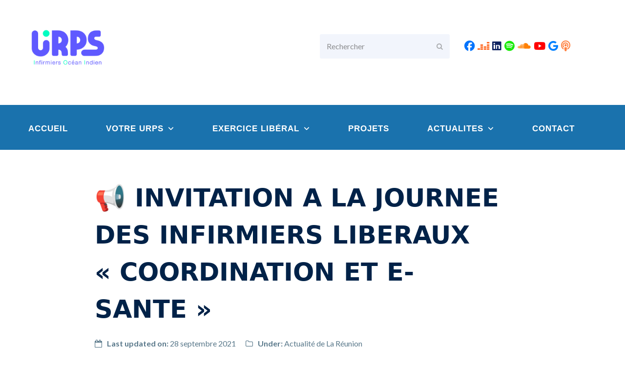

--- FILE ---
content_type: text/html; charset=UTF-8
request_url: https://urpsinfirmiers-oi.fr/2021/09/28/%F0%9F%93%A2-invitation-a-la-journee-des-infirmiers-liberaux-coordination-et-e-sante/
body_size: 16074
content:
<!DOCTYPE html>
<html lang="fr-FR" itemscope itemtype="https://schema.org/WebPage" class="wpex-color-scheme-default">
<head>
<meta charset="UTF-8">
<link rel="profile" href="http://gmpg.org/xfn/11">
<title>📢 INVITATION A LA JOURNEE DES INFIRMIERS LIBERAUX « COORDINATION ET E-SANTE » &#8211; Urps Infirmiers Ocean Indien</title>
<meta name='robots' content='max-image-preview:large' />
<meta name="generator" content="Total WordPress Theme v5.7.1">
<meta name="viewport" content="width=device-width, initial-scale=1">
<link rel='dns-prefetch' href='//fonts.googleapis.com' />
<link rel='dns-prefetch' href='//use.fontawesome.com' />
<link rel="alternate" type="application/rss+xml" title="Urps Infirmiers Ocean Indien &raquo; Flux" href="https://urpsinfirmiers-oi.fr/feed/" />
<link rel="alternate" type="application/rss+xml" title="Urps Infirmiers Ocean Indien &raquo; Flux des commentaires" href="https://urpsinfirmiers-oi.fr/comments/feed/" />
<link rel="alternate" type="application/rss+xml" title="Urps Infirmiers Ocean Indien &raquo; 📢 INVITATION A LA JOURNEE DES INFIRMIERS LIBERAUX « COORDINATION ET E-SANTE » Flux des commentaires" href="https://urpsinfirmiers-oi.fr/2021/09/28/%f0%9f%93%a2-invitation-a-la-journee-des-infirmiers-liberaux-coordination-et-e-sante/feed/" />
<link rel="preload" href="https://urpsinfirmiers-oi.fr/wp-content/themes/Total/assets/lib/ticons/fonts/ticons.woff2" type="font/woff2" as="font" crossorigin><link rel='stylesheet' id='eo-leaflet.js-css' href='https://urpsinfirmiers-oi.fr/wp-content/plugins/event-organiser/lib/leaflet/leaflet.min.css?ver=1.4.0' media='all' />
<style id='eo-leaflet.js-inline-css'>
.leaflet-popup-close-button{box-shadow:none!important;}
</style>
<link rel='stylesheet' id='vc_extensions_cqbundle_adminicon-css' href='https://urpsinfirmiers-oi.fr/wp-content/plugins/vc-extensions-bundle/css/admin_icon.css?ver=6.4.7' media='all' />
<link rel='stylesheet' id='js_composer_front-css' href='https://urpsinfirmiers-oi.fr/wp-content/plugins/js_composer/assets/css/js_composer.min.css?ver=7.1' media='all' />
<style id='outermost-icon-block-style-inline-css'>
.wp-block-outermost-icon-block{display:flex;line-height:0}.wp-block-outermost-icon-block.has-border-color{border:none}.wp-block-outermost-icon-block .has-icon-color svg,.wp-block-outermost-icon-block.has-icon-color svg{color:currentColor}.wp-block-outermost-icon-block .has-icon-color:not(.has-no-icon-fill-color) svg,.wp-block-outermost-icon-block.has-icon-color:not(.has-no-icon-fill-color) svg{fill:currentColor}.wp-block-outermost-icon-block .icon-container{box-sizing:border-box}.wp-block-outermost-icon-block a,.wp-block-outermost-icon-block svg{height:100%;transition:transform .1s ease-in-out;width:100%}.wp-block-outermost-icon-block a:hover{transform:scale(1.1)}.wp-block-outermost-icon-block svg{transform:rotate(var(--outermost--icon-block--transform-rotate,0deg)) scaleX(var(--outermost--icon-block--transform-scale-x,1)) scaleY(var(--outermost--icon-block--transform-scale-y,1))}.wp-block-outermost-icon-block .rotate-90,.wp-block-outermost-icon-block.rotate-90{--outermost--icon-block--transform-rotate:90deg}.wp-block-outermost-icon-block .rotate-180,.wp-block-outermost-icon-block.rotate-180{--outermost--icon-block--transform-rotate:180deg}.wp-block-outermost-icon-block .rotate-270,.wp-block-outermost-icon-block.rotate-270{--outermost--icon-block--transform-rotate:270deg}.wp-block-outermost-icon-block .flip-horizontal,.wp-block-outermost-icon-block.flip-horizontal{--outermost--icon-block--transform-scale-x:-1}.wp-block-outermost-icon-block .flip-vertical,.wp-block-outermost-icon-block.flip-vertical{--outermost--icon-block--transform-scale-y:-1}.wp-block-outermost-icon-block .flip-vertical.flip-horizontal,.wp-block-outermost-icon-block.flip-vertical.flip-horizontal{--outermost--icon-block--transform-scale-x:-1;--outermost--icon-block--transform-scale-y:-1}

</style>
<link rel='stylesheet' id='lvca-animate-styles-css' href='https://urpsinfirmiers-oi.fr/wp-content/plugins/addons-for-visual-composer/assets/css/animate.css?ver=3.5' media='all' />
<link rel='stylesheet' id='lvca-frontend-styles-css' href='https://urpsinfirmiers-oi.fr/wp-content/plugins/addons-for-visual-composer/assets/css/lvca-frontend.css?ver=3.5' media='all' />
<link rel='stylesheet' id='lvca-icomoon-styles-css' href='https://urpsinfirmiers-oi.fr/wp-content/plugins/addons-for-visual-composer/assets/css/icomoon.css?ver=3.5' media='all' />
<link rel='stylesheet' id='contact-form-7-css' href='https://urpsinfirmiers-oi.fr/wp-content/plugins/contact-form-7/includes/css/styles.css?ver=5.8.2' media='all' />
<link rel='stylesheet' id='image-hover-effects-css-css' href='https://urpsinfirmiers-oi.fr/wp-content/plugins/mega-addons-for-visual-composer/css/ihover.css?ver=6.4.7' media='all' />
<link rel='stylesheet' id='style-css-css' href='https://urpsinfirmiers-oi.fr/wp-content/plugins/mega-addons-for-visual-composer/css/style.css?ver=6.4.7' media='all' />
<link rel='stylesheet' id='font-awesome-latest-css' href='https://urpsinfirmiers-oi.fr/wp-content/plugins/mega-addons-for-visual-composer/css/font-awesome/css/all.css?ver=6.4.7' media='all' />
<link rel='stylesheet' id='lvca-accordion-css' href='https://urpsinfirmiers-oi.fr/wp-content/plugins/addons-for-visual-composer/includes/addons/accordion/css/style.css?ver=3.5' media='all' />
<link rel='stylesheet' id='lvca-slick-css' href='https://urpsinfirmiers-oi.fr/wp-content/plugins/addons-for-visual-composer/assets/css/slick.css?ver=3.5' media='all' />
<link rel='stylesheet' id='lvca-carousel-css' href='https://urpsinfirmiers-oi.fr/wp-content/plugins/addons-for-visual-composer/includes/addons/carousel/css/style.css?ver=3.5' media='all' />
<link rel='stylesheet' id='lvca-clients-css' href='https://urpsinfirmiers-oi.fr/wp-content/plugins/addons-for-visual-composer/includes/addons/clients/css/style.css?ver=3.5' media='all' />
<link rel='stylesheet' id='lvca-heading-css' href='https://urpsinfirmiers-oi.fr/wp-content/plugins/addons-for-visual-composer/includes/addons/heading/css/style.css?ver=3.5' media='all' />
<link rel='stylesheet' id='lvca-odometers-css' href='https://urpsinfirmiers-oi.fr/wp-content/plugins/addons-for-visual-composer/includes/addons/odometers/css/style.css?ver=3.5' media='all' />
<link rel='stylesheet' id='lvca-piecharts-css' href='https://urpsinfirmiers-oi.fr/wp-content/plugins/addons-for-visual-composer/includes/addons/piecharts/css/style.css?ver=3.5' media='all' />
<link rel='stylesheet' id='lvca-posts-carousel-css' href='https://urpsinfirmiers-oi.fr/wp-content/plugins/addons-for-visual-composer/includes/addons/posts-carousel/css/style.css?ver=3.5' media='all' />
<link rel='stylesheet' id='lvca-pricing-table-css' href='https://urpsinfirmiers-oi.fr/wp-content/plugins/addons-for-visual-composer/includes/addons/pricing-table/css/style.css?ver=3.5' media='all' />
<link rel='stylesheet' id='lvca-services-css' href='https://urpsinfirmiers-oi.fr/wp-content/plugins/addons-for-visual-composer/includes/addons/services/css/style.css?ver=3.5' media='all' />
<link rel='stylesheet' id='lvca-stats-bar-css' href='https://urpsinfirmiers-oi.fr/wp-content/plugins/addons-for-visual-composer/includes/addons/stats-bar/css/style.css?ver=3.5' media='all' />
<link rel='stylesheet' id='lvca-tabs-css' href='https://urpsinfirmiers-oi.fr/wp-content/plugins/addons-for-visual-composer/includes/addons/tabs/css/style.css?ver=3.5' media='all' />
<link rel='stylesheet' id='lvca-team-members-css' href='https://urpsinfirmiers-oi.fr/wp-content/plugins/addons-for-visual-composer/includes/addons/team/css/style.css?ver=3.5' media='all' />
<link rel='stylesheet' id='lvca-testimonials-css' href='https://urpsinfirmiers-oi.fr/wp-content/plugins/addons-for-visual-composer/includes/addons/testimonials/css/style.css?ver=3.5' media='all' />
<link rel='stylesheet' id='lvca-flexslider-css' href='https://urpsinfirmiers-oi.fr/wp-content/plugins/addons-for-visual-composer/assets/css/flexslider.css?ver=3.5' media='all' />
<link rel='stylesheet' id='lvca-testimonials-slider-css' href='https://urpsinfirmiers-oi.fr/wp-content/plugins/addons-for-visual-composer/includes/addons/testimonials-slider/css/style.css?ver=3.5' media='all' />
<link rel='stylesheet' id='lvca-portfolio-css' href='https://urpsinfirmiers-oi.fr/wp-content/plugins/addons-for-visual-composer/includes/addons/portfolio/css/style.css?ver=3.5' media='all' />
<link rel='stylesheet' id='extensive-vc-main-style-css' href='https://urpsinfirmiers-oi.fr/wp-content/plugins/extensive-vc-addon/assets/css/main.min.css?ver=6.4.7' media='all' />
<link rel='stylesheet' id='ionicons-css' href='https://urpsinfirmiers-oi.fr/wp-content/plugins/extensive-vc-addon/assets/css/ion-icons/css/ionicons.min.css?ver=6.4.7' media='all' />
<link rel='stylesheet' id='wpex-google-font-lato-css' href='//fonts.googleapis.com/css2?family=Lato:ital,wght@0,100;0,200;0,300;0,400;0,500;0,600;0,700;0,800;0,900;1,100;1,200;1,300;1,400;1,500;1,600;1,700;1,800;1,900&#038;display=swap&#038;subset=latin' media='all' />
<link rel='stylesheet' id='wpex-style-css' href='https://urpsinfirmiers-oi.fr/wp-content/themes/Total/style.css?ver=5.7.1' media='all' />
<link rel='stylesheet' id='wpex-mobile-menu-breakpoint-max-css' href='https://urpsinfirmiers-oi.fr/wp-content/themes/Total/assets/css/wpex-mobile-menu-breakpoint-max.css?ver=5.7.1' media='only screen and (max-width:959px)' />
<link rel='stylesheet' id='wpex-mobile-menu-breakpoint-min-css' href='https://urpsinfirmiers-oi.fr/wp-content/themes/Total/assets/css/wpex-mobile-menu-breakpoint-min.css?ver=5.7.1' media='only screen and (min-width:960px)' />
<link rel='stylesheet' id='wpex-wpbakery-css' href='https://urpsinfirmiers-oi.fr/wp-content/themes/Total/assets/css/wpex-wpbakery.css?ver=5.7.1' media='all' />
<link rel='stylesheet' id='ticons-css' href='https://urpsinfirmiers-oi.fr/wp-content/themes/Total/assets/lib/ticons/css/ticons.min.css?ver=5.7.1' media='all' />
<link rel='stylesheet' id='vcex-shortcodes-css' href='https://urpsinfirmiers-oi.fr/wp-content/themes/Total/assets/css/vcex-shortcodes.css?ver=5.7.1' media='all' />
<link rel='stylesheet' id='bb-css-css' href='https://urpsinfirmiers-oi.fr/wp-content/plugins/bb_header_builder/bestbugcore//assets/css/style.css?ver=1.4.6' media='all' />
<link rel='stylesheet' id='font-awesome-css' href='https://urpsinfirmiers-oi.fr/wp-content/plugins/bb_header_builder//assets/libs/font-awesome/css/font-awesome.min.css?ver=6.4.7' media='all' />
<link rel='stylesheet' id='bbhb-css' href='https://urpsinfirmiers-oi.fr/wp-content/plugins/bb_header_builder//assets/css/bbhb.css?ver=1.7.5' media='all' />
<link rel='stylesheet' id='extensive-vc-google-fonts-css' href='https://fonts.googleapis.com/css?family=Raleway%3A400%2C500%2C600%2C700%2C800%2C900%7CPoppins%3A400%2C700&#038;subset=latin-ext&#038;ver=1.0' media='all' />
<link rel='stylesheet' id='font-awesome-official-css' href='https://use.fontawesome.com/releases/v6.5.1/css/all.css' media='all' integrity="sha384-t1nt8BQoYMLFN5p42tRAtuAAFQaCQODekUVeKKZrEnEyp4H2R0RHFz0KWpmj7i8g" crossorigin="anonymous" />
<link rel='stylesheet' id='bfa-font-awesome-css' href='https://use.fontawesome.com/releases/v5.15.4/css/all.css?ver=2.0.3' media='all' />
<link rel='stylesheet' id='bsf-Defaults-css' href='https://urpsinfirmiers-oi.fr/wp-content/uploads/smile_fonts/Defaults/Defaults.css?ver=3.19.19' media='all' />
<link rel='stylesheet' id='wps-visitor-style-css' href='https://urpsinfirmiers-oi.fr/wp-content/plugins/wps-visitor-counter/styles/css/default.css?ver=2' media='all' />
<link rel='stylesheet' id='font-awesome-official-v4shim-css' href='https://use.fontawesome.com/releases/v6.5.1/css/v4-shims.css' media='all' integrity="sha384-5Jfdy0XO8+vjCRofsSnGmxGSYjLfsjjTOABKxVr8BkfvlaAm14bIJc7Jcjfq/xQI" crossorigin="anonymous" />
<script src="https://urpsinfirmiers-oi.fr/wp-includes/js/jquery/jquery.min.js?ver=3.7.1" id="jquery-core-js"></script>
<script src="https://urpsinfirmiers-oi.fr/wp-includes/js/jquery/jquery-migrate.min.js?ver=3.4.1" id="jquery-migrate-js"></script>
<script src="https://urpsinfirmiers-oi.fr/wp-content/plugins/addons-for-visual-composer/assets/js/jquery.waypoints.min.js?ver=3.5" id="lvca-waypoints-js"></script>
<script id="lvca-frontend-scripts-js-extra">
var lvca_settings = {"mobile_width":"780","custom_css":""};
</script>
<script src="https://urpsinfirmiers-oi.fr/wp-content/plugins/addons-for-visual-composer/assets/js/lvca-frontend.min.js?ver=3.5" id="lvca-frontend-scripts-js"></script>
<script src="https://urpsinfirmiers-oi.fr/wp-content/plugins/addons-for-visual-composer/includes/addons/accordion/js/accordion.min.js?ver=3.5" id="lvca-accordion-js"></script>
<script src="https://urpsinfirmiers-oi.fr/wp-content/plugins/addons-for-visual-composer/assets/js/slick.min.js?ver=3.5" id="lvca-slick-carousel-js"></script>
<script src="https://urpsinfirmiers-oi.fr/wp-content/plugins/addons-for-visual-composer/assets/js/jquery.stats.min.js?ver=3.5" id="lvca-stats-js"></script>
<script src="https://urpsinfirmiers-oi.fr/wp-content/plugins/addons-for-visual-composer/includes/addons/odometers/js/odometer.min.js?ver=3.5" id="lvca-odometers-js"></script>
<script src="https://urpsinfirmiers-oi.fr/wp-content/plugins/addons-for-visual-composer/includes/addons/piecharts/js/piechart.min.js?ver=3.5" id="lvca-piecharts-js"></script>
<script src="https://urpsinfirmiers-oi.fr/wp-content/plugins/addons-for-visual-composer/includes/addons/posts-carousel/js/posts-carousel.min.js?ver=3.5" id="lvca-post-carousel-js"></script>
<script src="https://urpsinfirmiers-oi.fr/wp-content/plugins/addons-for-visual-composer/includes/addons/spacer/js/spacer.min.js?ver=3.5" id="lvca-spacer-js"></script>
<script src="https://urpsinfirmiers-oi.fr/wp-content/plugins/addons-for-visual-composer/includes/addons/services/js/services.min.js?ver=3.5" id="lvca-services-js"></script>
<script src="https://urpsinfirmiers-oi.fr/wp-content/plugins/addons-for-visual-composer/includes/addons/stats-bar/js/stats-bar.min.js?ver=3.5" id="lvca-stats-bar-js"></script>
<script src="https://urpsinfirmiers-oi.fr/wp-content/plugins/addons-for-visual-composer/includes/addons/tabs/js/tabs.min.js?ver=3.5" id="lvca-tabs-js"></script>
<script src="https://urpsinfirmiers-oi.fr/wp-content/plugins/addons-for-visual-composer/assets/js/jquery.flexslider.min.js?ver=3.5" id="lvca-flexslider-js"></script>
<script src="https://urpsinfirmiers-oi.fr/wp-content/plugins/addons-for-visual-composer/includes/addons/testimonials-slider/js/testimonials.min.js?ver=3.5" id="lvca-testimonials-slider-js"></script>
<script src="https://urpsinfirmiers-oi.fr/wp-content/plugins/addons-for-visual-composer/assets/js/isotope.pkgd.min.js?ver=3.5" id="lvca-isotope-js"></script>
<script src="https://urpsinfirmiers-oi.fr/wp-content/plugins/addons-for-visual-composer/assets/js/imagesloaded.pkgd.min.js?ver=3.5" id="lvca-imagesloaded-js"></script>
<script src="https://urpsinfirmiers-oi.fr/wp-content/plugins/addons-for-visual-composer/includes/addons/portfolio/js/portfolio.min.js?ver=3.5" id="lvca-portfolio-js"></script>
<script id="wps-js-extra">
var wpspagevisit = {"ajaxurl":"https:\/\/urpsinfirmiers-oi.fr\/wp-admin\/admin-ajax.php","ajax_nonce":"c83f31e13d"};
</script>
<script src="https://urpsinfirmiers-oi.fr/wp-content/plugins/wps-visitor-counter/styles/js/custom.js?ver=1" id="wps-js"></script>
<script></script><link rel="https://api.w.org/" href="https://urpsinfirmiers-oi.fr/wp-json/" /><link rel="alternate" type="application/json" href="https://urpsinfirmiers-oi.fr/wp-json/wp/v2/posts/9315" /><link rel="EditURI" type="application/rsd+xml" title="RSD" href="https://urpsinfirmiers-oi.fr/xmlrpc.php?rsd" />
<meta name="generator" content="WordPress 6.4.7" />
<link rel="canonical" href="https://urpsinfirmiers-oi.fr/2021/09/28/%f0%9f%93%a2-invitation-a-la-journee-des-infirmiers-liberaux-coordination-et-e-sante/" />
<link rel='shortlink' href='https://urpsinfirmiers-oi.fr/?p=9315' />
<link rel="alternate" type="application/json+oembed" href="https://urpsinfirmiers-oi.fr/wp-json/oembed/1.0/embed?url=https%3A%2F%2Furpsinfirmiers-oi.fr%2F2021%2F09%2F28%2F%25f0%259f%2593%25a2-invitation-a-la-journee-des-infirmiers-liberaux-coordination-et-e-sante%2F" />
<link rel="alternate" type="text/xml+oembed" href="https://urpsinfirmiers-oi.fr/wp-json/oembed/1.0/embed?url=https%3A%2F%2Furpsinfirmiers-oi.fr%2F2021%2F09%2F28%2F%25f0%259f%2593%25a2-invitation-a-la-journee-des-infirmiers-liberaux-coordination-et-e-sante%2F&#038;format=xml" />
        <script type="text/javascript">
            (function () {
                window.lvca_fs = {can_use_premium_code: false};
            })();
        </script>
        <noscript><style>body:not(.content-full-screen) .wpex-vc-row-stretched[data-vc-full-width-init="false"]{visibility:visible;}</style></noscript><link rel="icon" href="https://urpsinfirmiers-oi.fr/wp-content/uploads/2024/07/cropped-logo-couleur-2500x2500-1-32x32.png" sizes="32x32" />
<link rel="icon" href="https://urpsinfirmiers-oi.fr/wp-content/uploads/2024/07/cropped-logo-couleur-2500x2500-1-192x192.png" sizes="192x192" />
<link rel="apple-touch-icon" href="https://urpsinfirmiers-oi.fr/wp-content/uploads/2024/07/cropped-logo-couleur-2500x2500-1-180x180.png" />
<meta name="msapplication-TileImage" content="https://urpsinfirmiers-oi.fr/wp-content/uploads/2024/07/cropped-logo-couleur-2500x2500-1-270x270.png" />
<script>function setREVStartSize(e){
			//window.requestAnimationFrame(function() {
				window.RSIW = window.RSIW===undefined ? window.innerWidth : window.RSIW;
				window.RSIH = window.RSIH===undefined ? window.innerHeight : window.RSIH;
				try {
					var pw = document.getElementById(e.c).parentNode.offsetWidth,
						newh;
					pw = pw===0 || isNaN(pw) || (e.l=="fullwidth" || e.layout=="fullwidth") ? window.RSIW : pw;
					e.tabw = e.tabw===undefined ? 0 : parseInt(e.tabw);
					e.thumbw = e.thumbw===undefined ? 0 : parseInt(e.thumbw);
					e.tabh = e.tabh===undefined ? 0 : parseInt(e.tabh);
					e.thumbh = e.thumbh===undefined ? 0 : parseInt(e.thumbh);
					e.tabhide = e.tabhide===undefined ? 0 : parseInt(e.tabhide);
					e.thumbhide = e.thumbhide===undefined ? 0 : parseInt(e.thumbhide);
					e.mh = e.mh===undefined || e.mh=="" || e.mh==="auto" ? 0 : parseInt(e.mh,0);
					if(e.layout==="fullscreen" || e.l==="fullscreen")
						newh = Math.max(e.mh,window.RSIH);
					else{
						e.gw = Array.isArray(e.gw) ? e.gw : [e.gw];
						for (var i in e.rl) if (e.gw[i]===undefined || e.gw[i]===0) e.gw[i] = e.gw[i-1];
						e.gh = e.el===undefined || e.el==="" || (Array.isArray(e.el) && e.el.length==0)? e.gh : e.el;
						e.gh = Array.isArray(e.gh) ? e.gh : [e.gh];
						for (var i in e.rl) if (e.gh[i]===undefined || e.gh[i]===0) e.gh[i] = e.gh[i-1];
											
						var nl = new Array(e.rl.length),
							ix = 0,
							sl;
						e.tabw = e.tabhide>=pw ? 0 : e.tabw;
						e.thumbw = e.thumbhide>=pw ? 0 : e.thumbw;
						e.tabh = e.tabhide>=pw ? 0 : e.tabh;
						e.thumbh = e.thumbhide>=pw ? 0 : e.thumbh;
						for (var i in e.rl) nl[i] = e.rl[i]<window.RSIW ? 0 : e.rl[i];
						sl = nl[0];
						for (var i in nl) if (sl>nl[i] && nl[i]>0) { sl = nl[i]; ix=i;}
						var m = pw>(e.gw[ix]+e.tabw+e.thumbw) ? 1 : (pw-(e.tabw+e.thumbw)) / (e.gw[ix]);
						newh =  (e.gh[ix] * m) + (e.tabh + e.thumbh);
					}
					var el = document.getElementById(e.c);
					if (el!==null && el) el.style.height = newh+"px";
					el = document.getElementById(e.c+"_wrapper");
					if (el!==null && el) {
						el.style.height = newh+"px";
						el.style.display = "block";
					}
				} catch(e){
					console.log("Failure at Presize of Slider:" + e)
				}
			//});
		  };</script>
		<style id="wp-custom-css">
			.searchform input{width:100%;background-repeat:no-repeat;background-position:right center;padding-top:.7em;padding-bottom:.7em;padding-left:.8em;padding-right:30px;border-color:#f2f5fc;background-color:#f2f5fc}ul#menu-secondary-menu{text-align:right !important;padding:10px 30px !important}ul#menu-secondary-menu li{list-style:none !important;display:inline-block !important;padding:1px !important}ul#menu-secondary-menu li:hover{border:1px solid #c00202 !important;padding:0 !important;border-radius:3px !important}ul#menu-secondary-menu li a{text-decoration:none !important;padding:5px !important;font-size:14px !important}.bbhd-menu >.menu >li{display:inline-block;margin:0px 0px 30px !important;padding:0px 0px !important}.bbhd-menu >.menu{text-align:center !important}.bbhd-menu{display:block !important}.bb-dropdown-menu a{border-bottom:1px solid rgba(0,0,0,0.16) !important}.bbhd-menu li .bb-dropdown-menu{min-width:299px !important}.wpex-bg-accent,.wpex-hover-bg-accent:hover{background-color:rgba(26,114,173,0.45)}.cq-tabmenu.style3 >li.current{background:rgba(26,114,173,0.45) !important}#footer-callout .theme-button:hover{background:#f9423e !important}.bb-dropdown-menu a{padding-bottom:10px !important}.bbhd-menu >.menu >li >ul{margin-top:19px !important}.cq-tabitem{color:#fff !important;position:relative !important;display:none;margin:0;padding:12px 15px !important;box-shadow:var(--wpex-shadow-lg) !important;border-radius:var(--wpex-rounded) !important;background-color:var(--wpex-surface-1) !important;background:linear-gradient(45deg,rgba(26,114,173,0.98) 0%,rgba(189,210,223,0.94) 35%,rgba(26,114,173,0.6) 100%) !important}.cq-tabs .cq-tabcontent{background:rgba(255,255,255,0) !important}.ticon-chevron-right:before{color:#f9423ec4 !important}.ticon-chevron-left:before{color:#f9423ec4 !important}@media screen and (min-width:780px){.bbhd-menu >ul >li >a{margin-right:30px !important;padding-right:30px !important;padding-left:15px !important;color:#ffffff !important;font-family:Roboto Condensed,sans-serif !important;font-size:17px !important;letter-spacing:1px !important;font-weight:600 !important;text-align:center !important}.bbhd-menu li .bb-dropdown-menu{min-width:299px !important}.bb-dropdown-menu{padding-top:10px !important;padding-right:20px !important;padding-bottom:20px !important;padding-left:20px !important;border-color:#000000 !important;background-color:#357dad !important;width:150px !important}.bb-dropdown-menu a{color:#ffffff !important;font-family:Roboto Condensed,sans-serif !important;font-size:15px !important;letter-spacing:1px !important;font-weight:700 !important;text-transform:uppercase !important;text-align:left !important}}.bbhd-open-menu-mobile{color:#ffffff !important;font-size:35px !important;text-align:center !important}.bbhd-menu-mobile-wrap .bbhd-header-menuside .bbhd-menu-mobile ul li a{font-size:14px !important;color:#818181 !important;font-weight:400 !important}.bb-dropdown-menu a{border-bottom:1px solid rgba(0,0,0,0.16) !important}.bbhd-menu-mobile-wrap .bbhd-header-menuside .bbhd-menu-mobile ul li a:hover{color:#222}.bbhd-menu-mobile-wrap .bbhd-header-menuside .bbhd-menu-mobile ul li a{font-size:14px;color:#818181;font-weight:400}.bbhd-menu-mobile-wrap .bbhd-header-menuside .bbhd-menu-mobile ul li{position:relative;margin:0 0 0px}.bbhd-menu-mobile-wrap .bbhd-header-menuside ul li{display:block;border-bottom:1px solid #eee}.bbhd-menu-mobile-wrap .bbhd-header-menuside ul li .bb-dropdown-menu{display:none;border-top:1px solid #ddd;background-color:#eee}.wpex-responsive-media iframe{width:105% !important;height:150% !important}.wpex-card-date{display:none !important}.entry iframe{max-width:105% !important}#mvcwid{margin:-30px 0 15px !important}		</style>
		<noscript><style> .wpb_animate_when_almost_visible { opacity: 1; }</style></noscript><style data-type="wpex-css" id="wpex-css">/*VC META CSS*/.vc_custom_1676531651580{padding-top:20px !important;padding-bottom:5px !important;background-color:#ffffff !important}.vc_custom_1676531669713{padding-top:20px !important;padding-bottom:5px !important;background-color:#ffffff !important}.vc_custom_1676531751091{padding-top:20px !important;padding-bottom:5px !important;background-color:#ffffff !important}.vc_custom_1703006427257{padding-left:50% !important}.vc_custom_1703006445630{padding-left:50% !important}.bb_custom_1703006436675 .bbhd-menu >ul >li >a{margin-right:30px!important;padding-right:30px!important;padding-left:15px!important;color:#ffffff!important;font-family:Roboto Condensed,sans-serif!important;font-size:17px!important;letter-spacing:1px!important;font-weight:600!important;text-align:center!important}.bb_custom_1703006436676 .bbhd-menu >ul >li:hover >a{text-align:center!important}.bb_custom_1703006436678 .bbhd-menu >ul >li.current-menu-item >a{color:#ffffff!important;letter-spacing:1px!important;text-transform:uppercase!important;text-align:center!important}.bb_custom_1703006436678 .bb-dropdown-menu{padding-top:10px!important;padding-right:20px!important;padding-bottom:20px!important;padding-left:20px!important;border-color:#000000!important;background-color:#357dad!important;width:150px!important}.bb_custom_1703006436680 .bb-dropdown-menu a{color:#ffffff!important;font-family:Roboto Condensed,sans-serif!important;font-size:15px!important;letter-spacing:1px!important;font-weight:700!important;text-transform:uppercase!important;text-align:left!important}.bb_custom_1703006427245 .bbhd-open-menu-mobile{color:#ffffff!important;font-size:35px!important;text-align:center!important}.bb_custom_1703006427247 .bbhd-open-menu-mobile:hover{text-align:right!important}.bb_custom_1703006445619 .bbhd-open-menu-mobile{color:#ffffff!important;font-size:35px!important;text-align:center!important}.bb_custom_1703006445621 .bbhd-open-menu-mobile:hover{text-align:right!important}/*VC META CSS*/.vc_custom_1676539354748{background-color:rgba(255,255,255,0.43) !important;*background-color:rgb(255,255,255) !important}.vc_custom_1676539359892{background-color:rgba(255,255,255,0.43) !important;*background-color:rgb(255,255,255) !important}.vc_custom_1676539354748{background-color:rgba(255,255,255,0.43) !important;*background-color:rgb(255,255,255) !important}.vc_custom_1676274634806{padding-left:15px !important}/*TYPOGRAPHY*/body{font-family:"Lato",sans-serif;font-size:16px;color:#59788a}h1,h2,h3,h4,h5,h6,.theme-heading,.page-header-title,.wpex-heading,.vcex-heading,.entry-title,.wpex-font-heading{font-weight:600;color:#002248}h2,.wpex-h2{font-weight:600}h3,.wpex-h3{font-weight:700;font-size:21px;margin-top:50px;margin-right:0px;margin-bottom:15px}#copyright{font-size:14px}#footer-bottom-menu{font-size:14px}.vcex-heading{font-weight:700}/*ADVANCED STYLING CSS*/#site-logo .logo-img{max-height:80px;width:auto}/*CUSTOMIZER STYLING*/:root{--wpex-accent:#438cfb;--wpex-accent-alt:#438cfb;--wpex-border-main:#e5e7eb;--wpex-btn-bg:#f9423e;--wpex-hover-btn-bg:#fa625f;--wpex-vc-column-inner-margin-bottom:40px}::selection{background:#438cfb}::-moz-selection{background:#438cfb}.page-header.wpex-supports-mods{border-bottom-color:#f3fbfe}#site-scroll-top{font-size:14px;border-radius:8px!important}:root,.boxed-main-layout.wpex-responsive #wrap{--wpex-container-width:1200px}#top-bar-wrap{background-color:#f9423e;border-color:#f9423e}.wpex-top-bar-sticky{background-color:#f9423e}#top-bar{color:#ffffff;--wpex-link-color:#ffffff;--wpex-hover-link-color:#ffffff}#footer-callout-wrap{padding-top:30px;padding-bottom:30px;background-color:#1a72ad;border-top-width:0px;border-bottom-width:0px;color:#ffffff}#footer-callout .theme-button{padding:12px 24px;border-radius:8px;background:#f9423e;color:#ffffff}#footer-callout .theme-button:hover{background:#f9706d;color:#ffffff}#footer-bottom{padding:20px 0px;--wpex-link-color:#ccccd7;--wpex-hover-link-color:#ccccd7}</style></head>

<body class="post-template-default single single-post postid-9315 single-format-standard wp-custom-logo wp-embed-responsive extensive-vc-1.9.1 wpex-theme wpex-responsive full-width-main-layout no-composer wpex-live-site site-full-width content-full-width post-in-category-actualite-de-la-reunion sidebar-widget-icons hasnt-overlay-header page-header-disabled wpex-share-p-horizontal wpex-no-js evc-predefined-style wpb-js-composer js-comp-ver-7.1 vc_responsive">

	
	
	
<a href="#content" class="skip-to-content">skip to Main Content</a><span data-ls_id="#site_top"></span>
	<div id="outer-wrap" class="wpex-overflow-hidden">
		
		<div id="wrap" class="wpex-clr">

			


	<header id="site-header" class="header-builder wpex-z-10 dyn-styles wpex-relative wpex-clr" itemscope="itemscope" itemtype="https://schema.org/WPHeader">

		
		<div id="site-header-inner" class="header-builder-inner header-padding container wpex-relative wpex-h-100 wpex-clr"><div class="vc_row wpb_row vc_row-fluid vc_custom_1676531651580 vc_row-o-equal-height vc_row-o-content-middle vc_row-flex wpex-vc_row-has-fill visible-desktop wpex-vc-reset-negative-margin bbhd-overflow wpex-vc-full-width-row wpex-vc-full-width-row--centered"><div class="wpb_column vc_column_container vc_col-sm-4"><div class="vc_column-inner"><div class="wpb_wrapper"><figure class="vcex-image vcex-module wpex-clr"><div class="vcex-image-inner wpex-relative wpex-inline-block"><img loading="lazy" class="wpex-align-middle" src="https://urpsinfirmiers-oi.fr/wp-content/uploads/2024/07/logo-couleur-2500x2500-1-150x150.png" alt="" srcset="https://urpsinfirmiers-oi.fr/wp-content/uploads/2024/07/logo-couleur-2500x2500-1-150x150.png 150w, https://urpsinfirmiers-oi.fr/wp-content/uploads/2024/07/logo-couleur-2500x2500-1-320x320.png 320w, https://urpsinfirmiers-oi.fr/wp-content/uploads/2024/07/logo-couleur-2500x2500-1-1200x1200.png 1200w, https://urpsinfirmiers-oi.fr/wp-content/uploads/2024/07/logo-couleur-2500x2500-1-160x160.png 160w, https://urpsinfirmiers-oi.fr/wp-content/uploads/2024/07/logo-couleur-2500x2500-1-768x768.png 768w, https://urpsinfirmiers-oi.fr/wp-content/uploads/2024/07/logo-couleur-2500x2500-1-1536x1536.png 1536w, https://urpsinfirmiers-oi.fr/wp-content/uploads/2024/07/logo-couleur-2500x2500-1-2048x2048.png 2048w" width="150" height="150"></div></figure></div></div></div><div class="wpb_column vc_column_container vc_col-sm-2"><div class="vc_column-inner"><div class="wpb_wrapper"></div></div></div><div class="wpb_column vc_column_container vc_col-sm-3"><div class="vc_column-inner"><div class="wpb_wrapper"><div  class="vc_wp_search wpb_content_element"><div class="widget widget_search">
<form method="get" class="searchform" action="https://urpsinfirmiers-oi.fr/">
	<label>
		<span class="screen-reader-text">Rechercher</span>
		<input type="search" class="field" name="s" placeholder="Rechercher" />
	</label>
			<button type="submit" class="searchform-submit"><span class="ticon ticon-search" aria-hidden="true"></span><span class="screen-reader-text">Envoyer</span></button>
</form></div></div></div></div></div><div class="wpb_column vc_column_container vc_col-sm-3"><div class="vc_column-inner"><div class="wpb_wrapper">            <div class="bbfb-import-shortcode bb_footer_import_shortcode " >
            <a href="https://www.facebook.com/urpsinfirmiersoi"> <i class="fa-brands fa-facebook fa-lg" style="color: #0373fc;"></i></a>&nbsp;

<a href="https://www.deezer.com/fr/show/5648557"><i class="fa-brands fa-deezer fa-lg" style="color: #ff6c26;"></i></a>&nbsp;

<a href="https://www.linkedin.com/company/urpsinfirmiers-oi"><i class="fa-brands fa-linkedin fa-lg" style="color: #0e2361;"></i></a>&nbsp;

<a href="https://open.spotify.com/show/4qM0pMmodhvp79E3XKcZzx?si=1a73ce96aacd47c8&nd=1"><i class="fa-brands fa-spotify fa-lg" style="color: #17ea06;"></i></a>&nbsp;

<a href="https://soundcloud.com/urpsinfirmiersoi"><i class="fa-brands fa-soundcloud fa-lg" style="color: #ff8000;"></i></a>&nbsp;

<a href="https://www.youtube.com/@urpsinfirmiersoi"><i class="fa-brands fa-youtube fa-lg" style="color: #ff0000;"></i></a>&nbsp;

<a href="https://podcasts.google.com/feed/aHR0cHM6Ly9mZWVkcy5zb3VuZGNsb3VkLmNvbS91c2Vycy9zb3VuZGNsb3VkOnVzZXJzOjEwNTQxMTE1Mzcvc291bmRzLnJzcw?hl=fr"><i class="fa-brands fa-google fa-lg" style="color: #0080ff;"></i></a>&nbsp;

<a href="https://podcastaddict.com/podcast/les-soignants-face-a-la-violence/4414379"><i class="fa-solid fa-podcast fa-lg" style="color: #ff8040;"></i></a>
            </div>
            </div></div></div></div><div class="vc_row wpb_row vc_row-fluid vc_custom_1676531669713 vc_row-o-equal-height vc_row-o-content-middle vc_row-flex wpex-vc_row-has-fill visible-tablet wpex-vc-reset-negative-margin bbhd-overflow wpex-vc-full-width-row wpex-vc-full-width-row--centered"><div class="wpb_column vc_column_container vc_col-sm-4"><div class="vc_column-inner"><div class="wpb_wrapper"><figure class="vcex-image vcex-module wpex-clr"><div class="vcex-image-inner wpex-relative wpex-inline-block"><img loading="lazy" class="wpex-align-middle" src="https://urpsinfirmiers-oi.fr/wp-content/uploads/2017/07/urps-logo3dsite-01-150x91.png" alt="" srcset="https://urpsinfirmiers-oi.fr/wp-content/uploads/2017/07/urps-logo3dsite-01-150x91.png 150w, https://urpsinfirmiers-oi.fr/wp-content/uploads/2017/07/urps-logo3dsite-01-320x193.png 320w, https://urpsinfirmiers-oi.fr/wp-content/uploads/2017/07/urps-logo3dsite-01-768x464.png 768w, https://urpsinfirmiers-oi.fr/wp-content/uploads/2017/07/urps-logo3dsite-01-1200x725.png 1200w, https://urpsinfirmiers-oi.fr/wp-content/uploads/2017/07/urps-logo3dsite-01-600x362.png 600w" width="150" height="91"></div></figure></div></div></div><div class="wpb_column vc_column_container vc_col-sm-2"><div class="vc_column-inner"><div class="wpb_wrapper"></div></div></div><div class="wpb_column vc_column_container vc_col-sm-4"><div class="vc_column-inner"><div class="wpb_wrapper"><div  class="vc_wp_search wpb_content_element"><div class="widget widget_search">
<form method="get" class="searchform" action="https://urpsinfirmiers-oi.fr/">
	<label>
		<span class="screen-reader-text">Rechercher</span>
		<input type="search" class="field" name="s" placeholder="Rechercher" />
	</label>
			<button type="submit" class="searchform-submit"><span class="ticon ticon-search" aria-hidden="true"></span><span class="screen-reader-text">Envoyer</span></button>
</form></div></div></div></div></div><div class="wpb_column vc_column_container vc_col-sm-2"><div class="vc_column-inner"><div class="wpb_wrapper"><div class="vcex-social-links vcex-module wpex-flex wpex-items-center wpex-flex-wrap wpex-social-btns vcex-social-btns wpex-gap-5 wpex-justify-end wpex-last-mr-0"><a  href="https://www.facebook.com/urpsinfirmiersoi" class="vcex-social-links__item wpex-social-btn wpex-social-btn-flat wpex-social-bg wpex-round wpex-facebook" title="Facebook"><span class="vcex-social-links__icon ticon ticon-facebook" aria-hidden="true"></span><span class="screen-reader-text">Facebook</span></a><a  href="https://www.linkedin.com/company/urpsinfirmiers-oi" class="vcex-social-links__item wpex-social-btn wpex-social-btn-flat wpex-social-bg wpex-round wpex-linkedin" title="LinkedIn"><span class="vcex-social-links__icon ticon ticon-linkedin" aria-hidden="true"></span><span class="screen-reader-text">LinkedIn</span></a><a  href="https://open.spotify.com/show/4qM0pMmodhvp79E3XKcZzx?si=1a73ce96aacd47c8" class="vcex-social-links__item wpex-social-btn wpex-social-btn-flat wpex-social-bg wpex-round wpex-spotify" title="Spotify"><span class="vcex-social-links__icon ticon ticon-spotify" aria-hidden="true"></span><span class="screen-reader-text">Spotify</span></a><a  href="https://soundcloud.com/urpsinfirmiersoi" class="vcex-social-links__item wpex-social-btn wpex-social-btn-flat wpex-social-bg wpex-round wpex-rss" title="RSS"><span class="vcex-social-links__icon ticon ticon-rss" aria-hidden="true"></span><span class="screen-reader-text">RSS</span></a><a  href="https://www.youtube.com/@urpsinfirmiersoi" class="vcex-social-links__item wpex-social-btn wpex-social-btn-flat wpex-social-bg wpex-round wpex-youtube" title="Youtube"><span class="vcex-social-links__icon ticon ticon-youtube-play" aria-hidden="true"></span><span class="screen-reader-text">Youtube</span></a><a  href="https://deezer.page.link/MX4AQCzvEqKiyx5x8" class="vcex-social-links__item wpex-social-btn wpex-social-btn-flat wpex-social-bg wpex-round wpex-dribbble" title="Dribbble"><span class="vcex-social-links__icon ticon ticon-dribbble" aria-hidden="true"></span><span class="screen-reader-text">Dribbble</span></a></div></div></div></div></div><div class="vc_row wpb_row vc_row-fluid vc_custom_1676531751091 vc_row-o-equal-height vc_row-o-content-middle vc_row-flex wpex-vc_row-has-fill visible-phone wpex-vc-reset-negative-margin bbhd-overflow wpex-vc-full-width-row wpex-vc-full-width-row--centered"><div class="wpb_column vc_column_container vc_col-sm-12"><div class="vc_column-inner"><div class="wpb_wrapper"><figure class="vcex-image vcex-module wpex-clr textcenter"><div class="vcex-image-inner wpex-relative wpex-inline-block"><img loading="lazy" class="wpex-align-middle" src="https://urpsinfirmiers-oi.fr/wp-content/uploads/2017/07/urps-logo3dsite-01-150x91.png" alt="" srcset="https://urpsinfirmiers-oi.fr/wp-content/uploads/2017/07/urps-logo3dsite-01-150x91.png 150w, https://urpsinfirmiers-oi.fr/wp-content/uploads/2017/07/urps-logo3dsite-01-320x193.png 320w, https://urpsinfirmiers-oi.fr/wp-content/uploads/2017/07/urps-logo3dsite-01-768x464.png 768w, https://urpsinfirmiers-oi.fr/wp-content/uploads/2017/07/urps-logo3dsite-01-1200x725.png 1200w, https://urpsinfirmiers-oi.fr/wp-content/uploads/2017/07/urps-logo3dsite-01-600x362.png 600w" width="150" height="91"></div></figure><div class="vc_empty_space"   style="height: 32px"><span class="vc_empty_space_inner"></span></div><div  class="vc_wp_search wpb_content_element"><div class="widget widget_search">
<form method="get" class="searchform" action="https://urpsinfirmiers-oi.fr/">
	<label>
		<span class="screen-reader-text">Rechercher</span>
		<input type="search" class="field" name="s" placeholder="Rechercher" />
	</label>
			<button type="submit" class="searchform-submit"><span class="ticon ticon-search" aria-hidden="true"></span><span class="screen-reader-text">Envoyer</span></button>
</form></div></div></div></div></div></div><div class="vc_row wpb_row vc_row-fluid vc_row-o-content-middle vc_row-flex visible-desktop no-bottom-margins wpex-cols-right bbhd-hide-on-mobile bbhd-overflow wpex-vc-full-width-row"><div class="wpb_column vc_column_container vc_col-sm-12"><div class="vc_column-inner"><div class="wpb_wrapper"><div class="bbhd-menu bb_custom_1703006436678 bb_custom_1703006436680 bb_custom_1703006436675 bb_custom_1703006436676 bb_custom_1703006436678 bbhd-menu-light text-center bbhd-shape-rounded"><div class="bbhd-menu menu__container"><ul id="menu-main-menu" class="menu"><li  id="menu-item-26579" class="menu-item menu-item-type-post_type menu-item-object-page menu-item-home menu-item-26579"><a title="ACCUEIL" href="https://urpsinfirmiers-oi.fr/">ACCUEIL</a></li>
<li  id="menu-item-26580" class="menu-item menu-item-type-custom menu-item-object-custom menu-item-has-children menu-item-26580 dropdown"><a title="VOTRE URPS" href="#" class="dropdown-toggle">VOTRE URPS <span class="bb-caret"></span></a>
<ul role="menu" class=" bb-dropdown-menu" >
	<li  id="menu-item-26584" class="menu-item menu-item-type-post_type menu-item-object-page menu-item-26584"><a title="Missions" href="https://urpsinfirmiers-oi.fr/missions/">Missions</a></li>
	<li  id="menu-item-26585" class="menu-item menu-item-type-post_type menu-item-object-page menu-item-26585"><a title="Vos Élus" href="https://urpsinfirmiers-oi.fr/vos-elus/">Vos Élus</a><style>.vc_custom_1592740391911{background-image: url(http://dev.urpsinfirmiers-oi.fr/wp-content/uploads/2020/06/bg-lines-secondary__01.png?id=557) !important;background-position: center !important;background-repeat: no-repeat !important;background-size: cover !important;}.vc_custom_1675950203873{margin-top: -50px !important;background-position: center !important;background-repeat: no-repeat !important;background-size: contain !important;}.vc_custom_1593447191345{padding-right: 50px !important;}.vc_custom_1682603191778{margin-top: 0px !important;margin-bottom: 5px !important;}</style></li>
	<li  id="menu-item-26586" class="menu-item menu-item-type-post_type menu-item-object-page menu-item-26586"><a title="Nos rapports d’activité" href="https://urpsinfirmiers-oi.fr/ra-annuel/">Nos rapports d’activité</a></li>
</ul>
</li>
<li  id="menu-item-26587" class="menu-item menu-item-type-custom menu-item-object-custom menu-item-has-children menu-item-26587 dropdown"><a title="EXERCICE LIBÉRAL" href="#" class="dropdown-toggle">EXERCICE LIBÉRAL <span class="bb-caret"></span></a>
<ul role="menu" class=" bb-dropdown-menu" >
	<li  id="menu-item-26588" class="menu-item menu-item-type-post_type menu-item-object-page menu-item-26588"><a title="Vos instances" href="https://urpsinfirmiers-oi.fr/vos-instances/">Vos instances</a></li>
	<li  id="menu-item-26589" class="menu-item menu-item-type-post_type menu-item-object-page menu-item-26589"><a title="Foires aux questions" href="https://urpsinfirmiers-oi.fr/foires-aux-questions/">Foires aux questions</a></li>
	<li  id="menu-item-26590" class="menu-item menu-item-type-post_type menu-item-object-page menu-item-26590"><a title="Glossaire" href="https://urpsinfirmiers-oi.fr/sigles-et-acronymes/">Glossaire</a><style>.vc_custom_1466683769675{padding-top: 100px !important;padding-bottom: 100px !important;}</style></li>
	<li  id="menu-item-26591" class="menu-item menu-item-type-post_type menu-item-object-page menu-item-26591"><a title="Textes officiels" href="https://urpsinfirmiers-oi.fr/textes-officiels/">Textes officiels</a></li>
</ul>
</li>
<li  id="menu-item-26592" class="menu-item menu-item-type-post_type menu-item-object-page menu-item-26592"><a title="PROJETS" href="https://urpsinfirmiers-oi.fr/projets/">PROJETS</a></li>
<li  id="menu-item-26593" class="menu-item menu-item-type-post_type menu-item-object-page menu-item-has-children menu-item-26593 dropdown"><a title="ACTUALITES" href="https://urpsinfirmiers-oi.fr/blog/" class="dropdown-toggle">ACTUALITES <span class="bb-caret"></span></a>
<ul role="menu" class=" bb-dropdown-menu" >
	<li  id="menu-item-26854" class="menu-item menu-item-type-taxonomy menu-item-object-category menu-item-26854"><a title="Lettres infos" href="https://urpsinfirmiers-oi.fr/category/lettre-info/">Lettres infos</a></li>
	<li  id="menu-item-26852" class="menu-item menu-item-type-taxonomy menu-item-object-category menu-item-26852"><a title="Covid" href="https://urpsinfirmiers-oi.fr/category/covid/">Covid</a></li>
	<li  id="menu-item-26853" class="menu-item menu-item-type-taxonomy menu-item-object-category menu-item-26853"><a title="Evénement/Formation" href="https://urpsinfirmiers-oi.fr/category/evenement-formation/">Evénement/Formation</a></li>
</ul>
</li>
<li  id="menu-item-26851" class="menu-item menu-item-type-custom menu-item-object-custom menu-item-26851"><a title="CONTACT" href="https://urpsinfirmiers-oi.fr/contact-2/">CONTACT</a></li>
</ul></div></div></div></div></div></div><!-- Row Backgrounds --><div class="upb_color" data-bg-override="0" data-bg-color="#1a72ad" data-fadeout="" data-fadeout-percentage="30" data-parallax-content="" data-parallax-content-sense="30" data-row-effect-mobile-disable="true" data-img-parallax-mobile-disable="true" data-rtl="false"  data-custom-vc-row=""  data-vc="7.1"  data-is_old_vc=""  data-theme-support=""   data-overlay="false" data-overlay-color="" data-overlay-pattern="" data-overlay-pattern-opacity="" data-overlay-pattern-size=""    ></div><div class="vc_row wpb_row vc_row-fluid vc_row-o-content-middle vc_row-flex visible-tablet no-bottom-margins wpex-cols-right bbhd-hide-on-mobile bbhd-overflow wpex-vc-full-width-row wpex-vc-full-width-row--centered"><div class="wpb_column vc_column_container vc_col-sm-12"><div class="vc_column-inner"><div class="wpb_wrapper"><div class="bbhd-menu-mobile-wrap bb_custom_1703006427245 bb_custom_1703006427247 vc_custom_1703006427257">
						<div class="bbhd-close-menu-mobile bbhd-close-mm-mobile"></div>
						<a class="bbhd-open-menu-mobile" href="javascript:;">
							<span class="fa fa-bars"></span>
						</a>
						<div class="bbhd-header-menuside">
							<div class="bbhd-menuside-inside">
								<ul class="bbhd-mm-close"><li><a href="javascript:;" class="bbhd-close-mm-mobile"><i class="fa fa-times"></i> CLOSE</a></li></ul><div class="bbhd-menu-mobile"><div class="bbhd-menu-mobile menu__container"><ul id="menu-main-menu-1" class="menu"><li  class="menu-item menu-item-type-post_type menu-item-object-page menu-item-home menu-item-26579"><a title="ACCUEIL" href="https://urpsinfirmiers-oi.fr/">ACCUEIL</a><i class="bb-dropdown-menu-toggle fa fa-angle-down"></i></li>
<li  class="menu-item menu-item-type-custom menu-item-object-custom menu-item-has-children menu-item-26580 dropdown"><a title="VOTRE URPS" href="#" class="dropdown-toggle">VOTRE URPS <span class="bb-caret"></span></a><i class="bb-dropdown-menu-toggle fa fa-angle-down"></i>
<ul role="menu" class=" bb-dropdown-menu" >
	<li  class="menu-item menu-item-type-post_type menu-item-object-page menu-item-26584"><a title="Missions" href="https://urpsinfirmiers-oi.fr/missions/">Missions</a><i class="bb-dropdown-menu-toggle fa fa-angle-down"></i></li>
	<li  class="menu-item menu-item-type-post_type menu-item-object-page menu-item-26585"><a title="Vos Élus" href="https://urpsinfirmiers-oi.fr/vos-elus/">Vos Élus</a><i class="bb-dropdown-menu-toggle fa fa-angle-down"></i><style>.vc_custom_1592740391911{background-image: url(http://dev.urpsinfirmiers-oi.fr/wp-content/uploads/2020/06/bg-lines-secondary__01.png?id=557) !important;background-position: center !important;background-repeat: no-repeat !important;background-size: cover !important;}.vc_custom_1675950203873{margin-top: -50px !important;background-position: center !important;background-repeat: no-repeat !important;background-size: contain !important;}.vc_custom_1593447191345{padding-right: 50px !important;}.vc_custom_1682603191778{margin-top: 0px !important;margin-bottom: 5px !important;}</style></li>
	<li  class="menu-item menu-item-type-post_type menu-item-object-page menu-item-26586"><a title="Nos rapports d’activité" href="https://urpsinfirmiers-oi.fr/ra-annuel/">Nos rapports d’activité</a><i class="bb-dropdown-menu-toggle fa fa-angle-down"></i></li>
</ul>
</li>
<li  class="menu-item menu-item-type-custom menu-item-object-custom menu-item-has-children menu-item-26587 dropdown"><a title="EXERCICE LIBÉRAL" href="#" class="dropdown-toggle">EXERCICE LIBÉRAL <span class="bb-caret"></span></a><i class="bb-dropdown-menu-toggle fa fa-angle-down"></i>
<ul role="menu" class=" bb-dropdown-menu" >
	<li  class="menu-item menu-item-type-post_type menu-item-object-page menu-item-26588"><a title="Vos instances" href="https://urpsinfirmiers-oi.fr/vos-instances/">Vos instances</a><i class="bb-dropdown-menu-toggle fa fa-angle-down"></i></li>
	<li  class="menu-item menu-item-type-post_type menu-item-object-page menu-item-26589"><a title="Foires aux questions" href="https://urpsinfirmiers-oi.fr/foires-aux-questions/">Foires aux questions</a><i class="bb-dropdown-menu-toggle fa fa-angle-down"></i></li>
	<li  class="menu-item menu-item-type-post_type menu-item-object-page menu-item-26590"><a title="Glossaire" href="https://urpsinfirmiers-oi.fr/sigles-et-acronymes/">Glossaire</a><i class="bb-dropdown-menu-toggle fa fa-angle-down"></i><style>.vc_custom_1466683769675{padding-top: 100px !important;padding-bottom: 100px !important;}</style></li>
	<li  class="menu-item menu-item-type-post_type menu-item-object-page menu-item-26591"><a title="Textes officiels" href="https://urpsinfirmiers-oi.fr/textes-officiels/">Textes officiels</a><i class="bb-dropdown-menu-toggle fa fa-angle-down"></i></li>
</ul>
</li>
<li  class="menu-item menu-item-type-post_type menu-item-object-page menu-item-26592"><a title="PROJETS" href="https://urpsinfirmiers-oi.fr/projets/">PROJETS</a><i class="bb-dropdown-menu-toggle fa fa-angle-down"></i></li>
<li  class="menu-item menu-item-type-post_type menu-item-object-page menu-item-has-children menu-item-26593 dropdown"><a title="ACTUALITES" href="https://urpsinfirmiers-oi.fr/blog/" class="dropdown-toggle">ACTUALITES <span class="bb-caret"></span></a><i class="bb-dropdown-menu-toggle fa fa-angle-down"></i>
<ul role="menu" class=" bb-dropdown-menu" >
	<li  class="menu-item menu-item-type-taxonomy menu-item-object-category menu-item-26854"><a title="Lettres infos" href="https://urpsinfirmiers-oi.fr/category/lettre-info/">Lettres infos</a><i class="bb-dropdown-menu-toggle fa fa-angle-down"></i></li>
	<li  class="menu-item menu-item-type-taxonomy menu-item-object-category menu-item-26852"><a title="Covid" href="https://urpsinfirmiers-oi.fr/category/covid/">Covid</a><i class="bb-dropdown-menu-toggle fa fa-angle-down"></i></li>
	<li  class="menu-item menu-item-type-taxonomy menu-item-object-category menu-item-26853"><a title="Evénement/Formation" href="https://urpsinfirmiers-oi.fr/category/evenement-formation/">Evénement/Formation</a><i class="bb-dropdown-menu-toggle fa fa-angle-down"></i></li>
</ul>
</li>
<li  class="menu-item menu-item-type-custom menu-item-object-custom menu-item-26851"><a title="CONTACT" href="https://urpsinfirmiers-oi.fr/contact-2/">CONTACT</a><i class="bb-dropdown-menu-toggle fa fa-angle-down"></i></li>
</ul></div></div>
							</div>
						</div>
					</div><div class="vc_empty_space"   style="height: 32px"><span class="vc_empty_space_inner"></span></div></div></div></div></div><!-- Row Backgrounds --><div class="upb_color" data-bg-override="0" data-bg-color="#1a72ad" data-fadeout="" data-fadeout-percentage="30" data-parallax-content="" data-parallax-content-sense="30" data-row-effect-mobile-disable="true" data-img-parallax-mobile-disable="true" data-rtl="false"  data-custom-vc-row=""  data-vc="7.1"  data-is_old_vc=""  data-theme-support=""   data-overlay="false" data-overlay-color="" data-overlay-pattern="" data-overlay-pattern-opacity="" data-overlay-pattern-size=""    ></div><div class="vc_row wpb_row vc_row-fluid vc_row-o-content-middle vc_row-flex visible-phone no-bottom-margins wpex-cols-right bbhd-hide-on-mobile bbhd-overflow wpex-vc-full-width-row wpex-vc-full-width-row--centered"><div class="wpb_column vc_column_container vc_col-sm-12"><div class="vc_column-inner"><div class="wpb_wrapper"><div class="bbhd-menu-mobile-wrap bb_custom_1703006445619 bb_custom_1703006445621 vc_custom_1703006445630">
						<div class="bbhd-close-menu-mobile bbhd-close-mm-mobile"></div>
						<a class="bbhd-open-menu-mobile" href="javascript:;">
							<span class="fa fa-bars"></span>
						</a>
						<div class="bbhd-header-menuside">
							<div class="bbhd-menuside-inside">
								<ul class="bbhd-mm-close"><li><a href="javascript:;" class="bbhd-close-mm-mobile"><i class="fa fa-times"></i> CLOSE</a></li></ul><div class="bbhd-menu-mobile"><div class="bbhd-menu-mobile menu__container"><ul id="menu-main-menu-2" class="menu"><li  class="menu-item menu-item-type-post_type menu-item-object-page menu-item-home menu-item-26579"><a title="ACCUEIL" href="https://urpsinfirmiers-oi.fr/">ACCUEIL</a><i class="bb-dropdown-menu-toggle fa fa-angle-down"></i></li>
<li  class="menu-item menu-item-type-custom menu-item-object-custom menu-item-has-children menu-item-26580 dropdown"><a title="VOTRE URPS" href="#" class="dropdown-toggle">VOTRE URPS <span class="bb-caret"></span></a><i class="bb-dropdown-menu-toggle fa fa-angle-down"></i>
<ul role="menu" class=" bb-dropdown-menu" >
	<li  class="menu-item menu-item-type-post_type menu-item-object-page menu-item-26584"><a title="Missions" href="https://urpsinfirmiers-oi.fr/missions/">Missions</a><i class="bb-dropdown-menu-toggle fa fa-angle-down"></i></li>
	<li  class="menu-item menu-item-type-post_type menu-item-object-page menu-item-26585"><a title="Vos Élus" href="https://urpsinfirmiers-oi.fr/vos-elus/">Vos Élus</a><i class="bb-dropdown-menu-toggle fa fa-angle-down"></i><style>.vc_custom_1592740391911{background-image: url(http://dev.urpsinfirmiers-oi.fr/wp-content/uploads/2020/06/bg-lines-secondary__01.png?id=557) !important;background-position: center !important;background-repeat: no-repeat !important;background-size: cover !important;}.vc_custom_1675950203873{margin-top: -50px !important;background-position: center !important;background-repeat: no-repeat !important;background-size: contain !important;}.vc_custom_1593447191345{padding-right: 50px !important;}.vc_custom_1682603191778{margin-top: 0px !important;margin-bottom: 5px !important;}</style></li>
	<li  class="menu-item menu-item-type-post_type menu-item-object-page menu-item-26586"><a title="Nos rapports d’activité" href="https://urpsinfirmiers-oi.fr/ra-annuel/">Nos rapports d’activité</a><i class="bb-dropdown-menu-toggle fa fa-angle-down"></i></li>
</ul>
</li>
<li  class="menu-item menu-item-type-custom menu-item-object-custom menu-item-has-children menu-item-26587 dropdown"><a title="EXERCICE LIBÉRAL" href="#" class="dropdown-toggle">EXERCICE LIBÉRAL <span class="bb-caret"></span></a><i class="bb-dropdown-menu-toggle fa fa-angle-down"></i>
<ul role="menu" class=" bb-dropdown-menu" >
	<li  class="menu-item menu-item-type-post_type menu-item-object-page menu-item-26588"><a title="Vos instances" href="https://urpsinfirmiers-oi.fr/vos-instances/">Vos instances</a><i class="bb-dropdown-menu-toggle fa fa-angle-down"></i></li>
	<li  class="menu-item menu-item-type-post_type menu-item-object-page menu-item-26589"><a title="Foires aux questions" href="https://urpsinfirmiers-oi.fr/foires-aux-questions/">Foires aux questions</a><i class="bb-dropdown-menu-toggle fa fa-angle-down"></i></li>
	<li  class="menu-item menu-item-type-post_type menu-item-object-page menu-item-26590"><a title="Glossaire" href="https://urpsinfirmiers-oi.fr/sigles-et-acronymes/">Glossaire</a><i class="bb-dropdown-menu-toggle fa fa-angle-down"></i><style>.vc_custom_1466683769675{padding-top: 100px !important;padding-bottom: 100px !important;}</style></li>
	<li  class="menu-item menu-item-type-post_type menu-item-object-page menu-item-26591"><a title="Textes officiels" href="https://urpsinfirmiers-oi.fr/textes-officiels/">Textes officiels</a><i class="bb-dropdown-menu-toggle fa fa-angle-down"></i></li>
</ul>
</li>
<li  class="menu-item menu-item-type-post_type menu-item-object-page menu-item-26592"><a title="PROJETS" href="https://urpsinfirmiers-oi.fr/projets/">PROJETS</a><i class="bb-dropdown-menu-toggle fa fa-angle-down"></i></li>
<li  class="menu-item menu-item-type-post_type menu-item-object-page menu-item-has-children menu-item-26593 dropdown"><a title="ACTUALITES" href="https://urpsinfirmiers-oi.fr/blog/" class="dropdown-toggle">ACTUALITES <span class="bb-caret"></span></a><i class="bb-dropdown-menu-toggle fa fa-angle-down"></i>
<ul role="menu" class=" bb-dropdown-menu" >
	<li  class="menu-item menu-item-type-taxonomy menu-item-object-category menu-item-26854"><a title="Lettres infos" href="https://urpsinfirmiers-oi.fr/category/lettre-info/">Lettres infos</a><i class="bb-dropdown-menu-toggle fa fa-angle-down"></i></li>
	<li  class="menu-item menu-item-type-taxonomy menu-item-object-category menu-item-26852"><a title="Covid" href="https://urpsinfirmiers-oi.fr/category/covid/">Covid</a><i class="bb-dropdown-menu-toggle fa fa-angle-down"></i></li>
	<li  class="menu-item menu-item-type-taxonomy menu-item-object-category menu-item-26853"><a title="Evénement/Formation" href="https://urpsinfirmiers-oi.fr/category/evenement-formation/">Evénement/Formation</a><i class="bb-dropdown-menu-toggle fa fa-angle-down"></i></li>
</ul>
</li>
<li  class="menu-item menu-item-type-custom menu-item-object-custom menu-item-26851"><a title="CONTACT" href="https://urpsinfirmiers-oi.fr/contact-2/">CONTACT</a><i class="bb-dropdown-menu-toggle fa fa-angle-down"></i></li>
</ul></div></div>
							</div>
						</div>
					</div><div class="vc_empty_space"   style="height: 32px"><span class="vc_empty_space_inner"></span></div></div></div></div></div><!-- Row Backgrounds --><div class="upb_color" data-bg-override="0" data-bg-color="#1a72ad" data-fadeout="" data-fadeout-percentage="30" data-parallax-content="" data-parallax-content-sense="30" data-row-effect-mobile-disable="true" data-img-parallax-mobile-disable="true" data-rtl="false"  data-custom-vc-row=""  data-vc="7.1"  data-is_old_vc=""  data-theme-support=""   data-overlay="false" data-overlay-color="" data-overlay-pattern="" data-overlay-pattern-opacity="" data-overlay-pattern-size=""    ></div>
</div>

		
	</header>



			
			<main id="main" class="site-main wpex-clr">

				
	<div id="content-wrap" class="container wpex-clr">

		
		<div id="primary" class="content-area wpex-clr">

			
			<div id="content" class="site-content wpex-clr">

				
				<style>.vc_custom_1616554268000{margin-top: 60px !important;}.vc_custom_1703087892109{margin-bottom: 10px !important;}.vc_custom_1703087900729{margin-bottom: 40px !important;}.vc_custom_1616554282152{margin-bottom: 20px !important;}.vc_custom_1616475889107{padding-top: 50px !important;padding-right: 40px !important;padding-bottom: 50px !important;padding-left: 40px !important;background-color: #f3f7f8 !important;border-radius: 20px !important;}</style><div class="custom-singular-template entry wpex-clr"><div class="vc_row wpb_row vc_row-fluid wpex-lg-w-80 wpex-mx-auto vc_custom_1616554268000 bbhd-overflow"><div class="wpb_column vc_column_container vc_col-sm-12"><div class="vc_column-inner"><div class="wpb_wrapper"><h1 class="vcex-heading vcex-module wpex-text-2xl wpex-font-normal wpex-m-auto wpex-max-w-100 vcex-heading-plain wpex-block wpex-mb-20" style="font-family:system-ui, -apple-system, BlinkMacSystemFont, &#039;Segoe UI&#039;, Roboto, &#039;Helvetica Neue&#039;, Arial, &#039;Noto Sans&#039;, sans-serif, &#039;Apple Color Emoji&#039;, &#039;Segoe UI Emoji&#039;, &#039;Segoe UI Symbol&#039;, &#039;Noto Color Emoji&#039;;font-size:3.2em;font-weight:700;line-height:var(--wpex-leading-normal);"><span class="vcex-heading-inner wpex-inline-block wpex-clr">📢 INVITATION A LA JOURNEE DES INFIRMIERS LIBERAUX « COORDINATION ET E-SANTE »</span></h1><ul class="vcex-post-meta meta vcex-module wpex-flex wpex-flex-wrap wpex-items-center wpex-mb-30"><li class="meta-modified-date"><span class="meta-icon ticon ticon-calendar-o" aria-hidden="true"></span><span class="meta-label-wrap"><span class="meta-label wpex-font-bold">Last updated on:</span> <time datetime="2021-09-28" itemprop="dateModified">28 septembre 2021</time></span></li><li class="meta-post-terms"><span class="meta-icon ticon ticon-folder-o" aria-hidden="true"></span><span class="meta-label-wrap"><span class="meta-label wpex-font-bold">Under:</span> <span><a class="term-232" href="https://urpsinfirmiers-oi.fr/category/actualite-de-la-reunion/">Actualité de La Réunion</a></span></span></li></ul><div class="vcex-post-media vcex-module wpex-mb-30"></div>
<div  class="vcex-post-content vcex-clr">

	
					<div class="vcex-post-content-c wpex-clr" style="font-size:18px;font-family:system-ui, -apple-system, BlinkMacSystemFont, 'Segoe UI', Roboto, 'Helvetica Neue', Arial, 'Noto Sans', sans-serif, 'Apple Color Emoji', 'Segoe UI Emoji', 'Segoe UI Symbol', 'Noto Color Emoji';"><div>L&rsquo;URPS Infirmiers OI vous invite à la<strong> 4ème édition de ses journées régionales dédiées aux infirmiers libéraux</strong>, sur le thème de la coordination et de la e-santé.</div>
<div><span style="color: #ffffff;">.</span></div>
<div><span style="color: #ffffff;">.</span></div>
<div><strong>📆 Le jeudi 4 novembre 2021</strong></div>
<div><strong>⏰ De 8h30 à 16h30</strong></div>
<div><strong>📍A l&rsquo;hôtel Le Récif à L&rsquo;Hermitage les Bains</strong></div>
<div><span style="color: #ffffff;">.</span></div>
<div><span style="color: #ffffff;">.</span></div>
<div>Cette journée sera l’occasion de faire un tour d&rsquo;horizon des <strong>projets et outils de e-santé</strong> mis à votre disposition à La Réunion (application Lien l&rsquo;App, les Messageries Sécurisées de Santé, le Dossier Médical Partagé, l&rsquo;appui proposé aux professionnels de santé par la PTA 974 pour la gestion des cas complexes&#8230;) et de vous présenter <strong>les nouveaux modes et structures de coopération interprofessionnelle </strong>(ESP, CPTS, MSP&#8230;).</div>
<div><span style="color: #ffffff;">.</span></div>
<div></div>
<div>💡 Pour en savoir plus sur les interventions qui vous seront proposées au cours de cette journée, <strong>téléchargez le programme </strong>en cliquant <span style="text-decoration: underline;"><a href="https://urpsinfirmiers-oi.fr/wp-content/uploads/2021/09/JRIL-2021-6.pdf">ICI</a></span>.</div>
<div></div>
<div><span style="color: #ffffff;">.</span></div>
<div><strong>L&rsquo;inscription</strong> <strong>est</strong> <strong>g<u>ratuite</u> et obligatoire</strong>. Attention, les places sont limitées.</div>
<div></div>
<div><span style="color: #ffffff;">.</span></div>
<div>L<strong>e déjeuner et les collations vous sont offertes</strong>. Les seules conditions pour participer sont d’être infirmier(e) et de <strong>s’inscrire en cliquant <span style="text-decoration: underline;"><a href="https://docs.google.com/forms/d/e/1FAIpQLSdexwTWZNveCEKgo-a7x-rKbhnHXVgyhzR76j40nd51uQwuMg/viewform?usp=sf_link">ICI</a></span></strong></div>
</div>

					
	
	
</div><div class="vcex-spacing wpex-w-100 wpex-clear" style="height:60px;"></div><div class="vcex-heading vcex-module wpex-text-2xl wpex-font-normal wpex-m-auto wpex-max-w-100 vcex-heading-bottom-border-w-color wpex-block wpex-mb-30 wpex-border-b-2 wpex-border-solid wpex-border-main" style="font-size:20px;"><span class="vcex-heading-inner wpex-inline-block wpex-clr wpex-relative wpex-pb-5 wpex-border-b-2 wpex-border-solid wpex-border-accent">Les derniers articles</span></div><div class="wpex-post-cards wpex-post-cards-simple_2 wpex-relative"><div class="wpex-post-cards-inner"><div class="wpex-post-cards-loop wpex-post-cards-grid wpex-row wpex-clr gap-25"><div class="wpex-post-cards-entry post-27073 type-post col col-1 span_1_of_3 cat-232"><div class="wpex-card wpex-card-simple_2"><div class="wpex-card-inner wpex-flex wpex-flex-col wpex-flex-grow wpex-p-25 wpex-border wpex-border-main wpex-border-solid wpex-last-mb-0"><div class="wpex-card-date wpex-mb-5 wpex-text-3">19 janvier 2026</div><h2 class="wpex-card-title wpex-heading wpex-text-lg wpex-mb-15"><a href="https://urpsinfirmiers-oi.fr/2026/01/19/mammographie-chor/">Mammographie CHOR</a></h2><div class="wpex-card-excerpt wpex-last-mb-0"><p>Nous vous informons qu'à partir de ce lundi 19/01/2026, le CHOR dispose d'une offre de mammographie.</p></div></div></div></div><div class="wpex-post-cards-entry post-27069 type-post col col-2 span_1_of_3 cat-291"><div class="wpex-card wpex-card-simple_2"><div class="wpex-card-inner wpex-flex wpex-flex-col wpex-flex-grow wpex-p-25 wpex-border wpex-border-main wpex-border-solid wpex-last-mb-0"><div class="wpex-card-date wpex-mb-5 wpex-text-3">24 décembre 2025</div><h2 class="wpex-card-title wpex-heading wpex-text-lg wpex-mb-15"><a href="https://urpsinfirmiers-oi.fr/2025/12/24/bonnes-fetes-de-fin-dannee-aux-infirmieres-et-infirmiers-liberaux/">Bonnes fêtes de fin d’année aux infirmières et infirmiers libéraux</a></h2><div class="wpex-card-excerpt wpex-last-mb-0"><p>En cette fin d’année, l’URPS Infirmiers Océan Indien souhaite remercier toutes les infirmières et tous les infirmiers libéraux de La&hellip;</p></div></div></div></div><div class="wpex-post-cards-entry post-27066 type-post col col-3 span_1_of_3 cat-232 cat-278 cat-287 cat-288"><div class="wpex-card wpex-card-simple_2"><div class="wpex-card-inner wpex-flex wpex-flex-col wpex-flex-grow wpex-p-25 wpex-border wpex-border-main wpex-border-solid wpex-last-mb-0"><div class="wpex-card-date wpex-mb-5 wpex-text-3">23 décembre 2025</div><h2 class="wpex-card-title wpex-heading wpex-text-lg wpex-mb-15"><a href="https://urpsinfirmiers-oi.fr/2025/12/23/lurps-infirmiers-ocean-indien-associee-au-deploiement-du-pack-nouveau-depart-a-la-reunion/">L’URPS Infirmiers Océan Indien associée au déploiement du Pack Nouveau Départ à La Réunion</a></h2><div class="wpex-card-excerpt wpex-last-mb-0"><p>À l’occasion du déplacement officiel à La Réunion d’Aurore Bergé, ministre chargée de l’Égalité entre les femmes et les hommes&hellip;</p></div></div></div></div></div></div></div></div></div></div></div><div class="vc_row wpb_row vc_row-fluid wpex-lg-w-80 wpex-mx-auto vc_custom_1703087892109 hidden bbhd-overflow"><div class="wpb_column vc_column_container vc_col-sm-12 wpex-vc_col-has-fill"><div class="vc_column-inner vc_custom_1616475889107"><div class="wpb_wrapper"><div class="vcex-heading vcex-module wpex-text-2xl wpex-font-normal wpex-m-auto wpex-max-w-100 vcex-heading-plain wpex-block wpex-text-center"><span class="vcex-heading-inner wpex-inline-block wpex-clr">Subscribe To Our Newsletter</span></div><div class="vcex-spacing wpex-w-100 wpex-clear" style="height:20px;"></div>
	<div style="text-align:center;width:700px;" class="wpb_text_column wpex-max-w-100 wpex-mx-auto wpb_content_element " >
		<div class="wpb_wrapper">
			<p>Don&rsquo;t get left out of the loop, make sure you subscribe to our newsletter below so you can be notified of our latest insights, tips, tutorials, sales and more!</p>

		</div>
	</div>
<div class="vcex-spacing wpex-w-100 wpex-clear" style="height:25px;"></div><style>.vcex-newsletter-form.vcex_697663f10852b .vcex-newsletter-form-wrap{width:500px;}.vcex-newsletter-form.vcex_697663f10852b input{border:0px;border-radius:10px 0 0 10px;}.vcex-newsletter-form.vcex_697663f10852b .vcex-newsletter-form-button{border-radius:0px 10px 10px 0px;}</style><div class="vcex-newsletter-form vcex-module wpex-flex wpex-max-w-100 wpex-justify-center vcex-fullwidth-mobile vcex_697663f10852b"><div class="vcex-newsletter-form-wrap wpex-max-w-100"><form action="https://wpexplorer.us1.list-manage.com/subscribe/post?u=9b7568b7c032f9a6738a9cf4d&#038;id=1e14a70758" method="post" class="wpex-flex"><label class="vcex-newsletter-form-label wpex-flex-grow"><span class="screen-reader-text">Enter your email address</span><input type="email" name="EMAIL" placeholder="Enter your email address" autocomplete="off" required></label><button type="submit" value="" class="vcex-newsletter-form-button wpex-flex-shrink-0 wpex-tracking-wider">Sign Up</button></form></div></div></div></div></div></div><div class="vc_row wpb_row vc_row-fluid wpex-lg-w-80 wpex-mx-auto vc_custom_1703087900729 hidden bbhd-overflow"><div class="wpb_column vc_column_container vc_col-sm-12"><div class="vc_column-inner"><div class="wpb_wrapper"><div class="vcex-heading vcex-module wpex-text-2xl wpex-font-normal wpex-m-auto wpex-max-w-100 vcex-heading-bottom-border-w-color wpex-block wpex-mb-30 wpex-border-b-2 wpex-border-solid wpex-border-main" style="font-size:20px;"><span class="vcex-heading-inner wpex-inline-block wpex-clr wpex-relative wpex-pb-5 wpex-border-b-2 wpex-border-solid wpex-border-accent">Discussion</span></div><div class="vcex-comments vcex-comments-hide-heading"> 
<section id="comments" class="comments-area show-avatars wpex-mb-40 wpex-clr"><h3 class="theme-heading border-bottom comments-title"><span class="text">Cet article comporte 0 commentaires</span></h3>
	
	
		<div id="respond" class="comment-respond">
		<h3 id="reply-title" class="comment-reply-title">Laisser un commentaire <small><a rel="nofollow" id="cancel-comment-reply-link" href="/2021/09/28/%F0%9F%93%A2-invitation-a-la-journee-des-infirmiers-liberaux-coordination-et-e-sante/#respond" style="display:none;">Annuler la réponse</a></small></h3><form action="https://urpsinfirmiers-oi.fr/wp-comments-post.php" method="post" id="commentform" class="comment-form" novalidate><p class="comment-notes"><span id="email-notes">Votre adresse e-mail ne sera pas publiée.</span> <span class="required-field-message">Les champs obligatoires sont indiqués avec <span class="required">*</span></span></p><p class="comment-form-comment"><label for="comment">Commentaire <span class="required">*</span></label> <textarea id="comment" name="comment" cols="45" rows="8" maxlength="65525" required></textarea></p><p class="comment-form-author"><label for="author">Nom <span class="required">*</span></label> <input id="author" name="author" type="text" value="" size="30" maxlength="245" autocomplete="name" required /></p>
<p class="comment-form-email"><label for="email">E-mail <span class="required">*</span></label> <input id="email" name="email" type="email" value="" size="30" maxlength="100" aria-describedby="email-notes" autocomplete="email" required /></p>
<p class="comment-form-url"><label for="url">Site web</label> <input id="url" name="url" type="url" value="" size="30" maxlength="200" autocomplete="url" /></p>
<p class="comment-form-cookies-consent"><input id="wp-comment-cookies-consent" name="wp-comment-cookies-consent" type="checkbox" value="yes" /> <label for="wp-comment-cookies-consent">Enregistrer mon nom, mon e-mail et mon site dans le navigateur pour mon prochain commentaire.</label></p>
<p class="form-submit"><input name="submit" type="submit" id="submit" class="submit" value="Laisser un commentaire" /> <input type='hidden' name='comment_post_ID' value='9315' id='comment_post_ID' />
<input type='hidden' name='comment_parent' id='comment_parent' value='0' />
</p></form>	</div><!-- #respond -->
	
	</section>

</div></div></div></div></div><div class="vc_row wpb_row vc_row-fluid wpex-lg-w-80 wpex-mx-auto vc_custom_1616554282152 bbhd-overflow"><div class="wpb_column vc_column_container vc_col-sm-12"><div class="vc_column-inner"><div class="wpb_wrapper"><div class="vcex-post-next-prev vcex-module wpex-flex wpex-flex-wrap wpex-gap-10 wpex-justify-between"><div class="vcex-post-next-prev__item vcex-post-next-prev__next || vcex-col wpex-inline-block wpex-mr-5"><a href="https://urpsinfirmiers-oi.fr/2021/11/10/aller-vers-les-80-ans-et-les-personnes-en-situation-de-mobilite-reduite/" class="vcex-post-next-prev__link theme-txt-link wpex-flex wpex-items-center wpex-text-center wpex-max-w-100"><span class="vcex-post-next-prev__icon vcex-post-next-prev__icon--left wpex-mr-10 ticon ticon-chevron-left" aria-hidden="true"></span>Précédent</a></div><div class="vcex-post-next-prev__item vcex-post-next-prev__prev || vcex-col wpex-inline-block wpex-ml-5"><a href="https://urpsinfirmiers-oi.fr/2021/09/24/point-epidemio-du-16-09/" class="vcex-post-next-prev__link theme-txt-link wpex-flex wpex-items-center wpex-text-center wpex-max-w-100">Suivant<span class="vcex-post-next-prev__icon vcex-post-next-prev__icon--right wpex-ml-10 ticon ticon-chevron-right" aria-hidden="true"></span></a></div></div></div></div></div></div>
</div>
				
			</div>

			
		</div>

		
	</div>


			
		</main>

		
		

<div id="footer-callout-wrap" class="wpex-surface-2 wpex-text-2 wpex-py-30 wpex-border-solid wpex-border-surface-3 wpex-border-y">

	<div id="footer-callout" class="container wpex-md-flex wpex-md-items-center">

		
			<div id="footer-callout-left" class="footer-callout-content wpex-text-xl wpex-md-flex-grow wpex-md-w-75"><strong>Pour déclarer un évènement indésirable ou signaler une agression subie durant votre exercice, cliquez sur le bouton </strong></div>

			
				<div id="footer-callout-right" class="footer-callout-button wpex-mt-20 wpex-clr wpex-md-w-25 wpex-md-pl-20 wpex-md-mt-0"><a href="https://signalement.social-sante.gouv.fr" class="theme-button wpex-block wpex-text-center wpex-py-15 wpex-px-20 wpex-m-0 wpex-text-lg" target="_blank" rel="noopener noreferrer">Faire une déclaration</a></div>

			
		
	</div>

</div>
<footer id="footer-builder" class="footer-builder" itemscope="itemscope" itemtype="https://schema.org/WPFooter">
	<div class="footer-builder-content container entry wpex-clr">
		<div class="vc_row wpb_row vc_row-fluid vc_custom_1676539354748 wpex-vc_row-has-fill wpex-vc-reset-negative-margin bbhd-overflow wpex-vc-full-width-row wpex-vc-full-width-row--centered"><div class="wpb_column vc_column_container vc_col-sm-12"><div class="vc_column-inner"><div class="wpb_wrapper"></div></div></div></div><div class="vc_row wpb_row vc_row-fluid vc_custom_1676539359892 vc_column-gap-20 wpex-vc_row-has-fill wpex-vc-reset-negative-margin bbhd-overflow wpex-vc-full-width-row wpex-vc-full-width-row--centered"><div class="wpb_column vc_column_container vc_col-sm-8"><div class="vc_column-inner"><div class="wpb_wrapper">
	<div  class="wpb_single_image wpb_content_element vc_align_  vc_custom_1676274634806">
		
		<figure class="wpb_wrapper vc_figure">
			<div class="vc_single_image-wrapper   vc_box_border_grey"></div>
		</figure>
	</div>
<div class="vcex-spacing wpex-w-100 wpex-clear" style="height:20px;"></div>
	<div class="wpb_text_column wpb_content_element " >
		<div class="wpb_wrapper">
			<p><strong>Union Régionale des Professionnels de Santé Infirmiers de l’Océan Indien</strong></p>

		</div>
	</div>
<div class="vcex-spacing wpex-w-100 wpex-clear" style="height:40px;"></div><div class="lvca-heading lvca-style3 lvca-alignleft " ><h3 class="lvca-title">Nos réseaux</h3></div>            <div class="bbfb-import-shortcode bb_footer_import_shortcode " >
            <a href="https://www.facebook.com/urpsinfirmiersoi"> <i class="fa-brands fa-facebook fa-xl" style="color: #0373fc;"></i></a>&nbsp;

<a href="https://www.deezer.com/fr/show/5648557"><i class="fa-brands fa-deezer fa-lg" style="color: #ff6c26;"></i></a>&nbsp;

<a href="https://www.linkedin.com/company/urpsinfirmiers-oi"><i class="fa-brands fa-linkedin fa-lg" style="color: #0e2361;"></i></a>&nbsp;

<a href="https://open.spotify.com/show/4qM0pMmodhvp79E3XKcZzx?si=1a73ce96aacd47c8&nd=1"><i class="fa-brands fa-spotify fa-lg" style="color: #17ea06;"></i></a>&nbsp;

<a href="https://soundcloud.com/urpsinfirmiersoi"><i class="fa-brands fa-soundcloud fa-lg" style="color: #ff8000;"></i></a>&nbsp;

<a href="https://www.youtube.com/@urpsinfirmiersoi"><i class="fa-brands fa-youtube fa-lg" style="color: #ff0000;"></i></a>&nbsp;

<a href="https://podcasts.google.com/feed/aHR0cHM6Ly9mZWVkcy5zb3VuZGNsb3VkLmNvbS91c2Vycy9zb3VuZGNsb3VkOnVzZXJzOjEwNTQxMTE1Mzcvc291bmRzLnJzcw?hl=fr"><i class="fa-brands fa-google fa-lg" style="color: #0080ff;"></i></a>&nbsp;

<a href="https://podcastaddict.com/podcast/les-soignants-face-a-la-violence/4414379"><i class="fa-solid fa-podcast fa-lg" style="color: #ff8040;"></i></a>
            </div>
            </div></div></div><div class="wpb_column vc_column_container vc_col-sm-4"><div class="vc_column-inner"><div class="wpb_wrapper"><div class="lvca-heading lvca-style3 lvca-alignleft " ><h3 class="lvca-title">Contactez-nous</h3></div>
	<div class="wpb_text_column wpb_content_element " >
		<div class="wpb_wrapper">
			<p class="address"><i class="fa-solid fa-location-dot"></i> URPS Infirmiers OI<br />
14 chemin des Anglais – Bât A – Local n°3<br />
97420 LE PORT</p>
<p class="address"><i class="fa-solid fa-phone"></i>Tél momentanément indisponible</p>
<p class="address"><i class="fa-solid fa-envelope"></i> <a href="mailto:contact@urpsinfirmiers-oi.fr">contact@urpsinfirmiers-oi.fr</a></p>

		</div>
	</div>
            <div class="bbfb-import-shortcode bb_footer_import_shortcode " >
            	
	
		

	
		
										
	
					
			
	<div id='mvcwid'style='text-align: left; color: #000000;'><h3 class='wps_visitor_title'>Nombre de visiteurs</h3><div id="wpsvccount"><img src='https://urpsinfirmiers-oi.fr/wp-content/plugins/wps-visitor-counter/styles/image/web/3.gif' alt='3'><img src='https://urpsinfirmiers-oi.fr/wp-content/plugins/wps-visitor-counter/styles/image/web/9.gif' alt='9'><img src='https://urpsinfirmiers-oi.fr/wp-content/plugins/wps-visitor-counter/styles/image/web/2.gif' alt='2'><img src='https://urpsinfirmiers-oi.fr/wp-content/plugins/wps-visitor-counter/styles/image/web/0.gif' alt='0'><img src='https://urpsinfirmiers-oi.fr/wp-content/plugins/wps-visitor-counter/styles/image/web/5.gif' alt='5'><img src='https://urpsinfirmiers-oi.fr/wp-content/plugins/wps-visitor-counter/styles/image/web/0.gif' alt='0'></div>
	<div id="wpsvctable"><div id="wpsvctotalviews" style='text-align: left; color: #000000;'><img src='https://urpsinfirmiers-oi.fr/wp-content/plugins/wps-visitor-counter/counter/views_total.png'> Total views : 2675006</div></div></div>             </div>
            </div></div></div></div><div class="vc_row wpb_row vc_row-fluid vc_custom_1676539354748 wpex-vc_row-has-fill wpex-vc-reset-negative-margin bbhd-overflow wpex-vc-full-width-row wpex-vc-full-width-row--centered"><div class="wpb_column vc_column_container vc_col-sm-12"><div class="vc_column-inner"><div class="wpb_wrapper"><style>.vcex-divider-multicolor.vcex_697663f112292{max-width:85%;}.vcex-divider-multicolor.vcex_697663f112292 .vcex-divider-multicolor__item{height:1px;}</style><div class="vcex-divider-multicolor vcex-module wpex-flex wpex-w-100 wpex-m-auto vcex_697663f112292"><span class="vcex-divider-multicolor__item wpex-flex-grow" style="background:rgba(209,209,209,0.45);"></span></div></div></div></div></div>
	</div>
</footer>

	




	<div id="footer-bottom" class="wpex-py-20 wpex-text-sm wpex-text-center wpex-md-text-left">

		
		<div id="footer-bottom-inner" class="container"><div class="footer-bottom-flex wpex-md-flex wpex-md-justify-between wpex-md-items-center">
<div id="copyright" class="wpex-last-mb-0"> Site web by <a href="https://proecom.com">Pro-ecom </a> - Copyright UPRS Infirmiers OI 2026 - All Rights Reserved - <a href="https://dev.urpsinfirmiers-oi.fr/mentions-legales/">Mentions Légales </a> - <a href="https://dev.urpsinfirmiers-oi.fr/politique-de-confidentialite/">Politique de confidentialité </a></div></div></div>

		
	</div>



	</div>

	
</div>




<a href="#outer-wrap" id="site-scroll-top" class="wpex-flex wpex-items-center wpex-justify-center wpex-fixed wpex-rounded-full wpex-text-center wpex-box-content wpex-transition-all wpex-duration-200 wpex-bottom-0 wpex-right-0 wpex-mr-25 wpex-mb-25 wpex-no-underline wpex-bg-accent wpex-hover-bg-accent_alt wpex-invisible wpex-opacity-0" data-scroll-speed="1000" data-scroll-offset="100"><span class="ticon ticon-chevron-up" aria-hidden="true"></span><span class="screen-reader-text">Back To Top</span></a>



		<script>
			window.RS_MODULES = window.RS_MODULES || {};
			window.RS_MODULES.modules = window.RS_MODULES.modules || {};
			window.RS_MODULES.waiting = window.RS_MODULES.waiting || [];
			window.RS_MODULES.defered = true;
			window.RS_MODULES.moduleWaiting = window.RS_MODULES.moduleWaiting || {};
			window.RS_MODULES.type = 'compiled';
		</script>
		<script type="text/html" id="wpb-modifications"> window.wpbCustomElement = 1; </script><link rel='stylesheet' id='ultimate-vc-addons-background-style-css' href='https://urpsinfirmiers-oi.fr/wp-content/plugins/Ultimate_VC_Addons/assets/min-css/background-style.min.css?ver=3.19.19' media='all' />
<link rel='stylesheet' id='rs-plugin-settings-css' href='https://urpsinfirmiers-oi.fr/wp-content/plugins/revslider/public/assets/css/rs6.css?ver=6.6.10' media='all' />
<style id='rs-plugin-settings-inline-css'>
#rs-demo-id {}
</style>
<script src="https://urpsinfirmiers-oi.fr/wp-content/plugins/contact-form-7/includes/swv/js/index.js?ver=5.8.2" id="swv-js"></script>
<script id="contact-form-7-js-extra">
var wpcf7 = {"api":{"root":"https:\/\/urpsinfirmiers-oi.fr\/wp-json\/","namespace":"contact-form-7\/v1"}};
</script>
<script src="https://urpsinfirmiers-oi.fr/wp-content/plugins/contact-form-7/includes/js/index.js?ver=5.8.2" id="contact-form-7-js"></script>
<script src="https://urpsinfirmiers-oi.fr/wp-content/plugins/revslider/public/assets/js/rbtools.min.js?ver=6.6.10" defer async id="tp-tools-js"></script>
<script src="https://urpsinfirmiers-oi.fr/wp-content/plugins/revslider/public/assets/js/rs6.min.js?ver=6.6.10" defer async id="revmin-js"></script>
<script src="https://urpsinfirmiers-oi.fr/wp-content/plugins/extensive-vc-addon/assets/plugins/appear/jquery.appear.js?ver=6.4.7" id="appear-js"></script>
<script id="extensive-vc-main-script-js-extra">
var evcVars = {"global":{"adminAjaxUrl":"https:\/\/urpsinfirmiers-oi.fr\/wp-admin\/admin-ajax.php","sliderNavPrevArrow":"ion-ios-arrow-left","sliderNavNextArrow":"ion-ios-arrow-right"}};
</script>
<script src="https://urpsinfirmiers-oi.fr/wp-content/plugins/extensive-vc-addon/assets/js/main.min.js?ver=6.4.7" id="extensive-vc-main-script-js"></script>
<script src="https://urpsinfirmiers-oi.fr/wp-content/themes/Total/assets/js/dynamic/wp/wpex-comment-reply.min.js?ver=2.7.0" id="wpex-comment-reply-js"></script>
<script id="wpex-core-js-extra">
var wpex_theme_params = {"menuWidgetAccordion":"1","mobileMenuBreakpoint":"959","i18n":{"openSubmenu":"Open submenu of %s","closeSubmenu":"Close submenu of %s"},"selectArrowIcon":"<span class=\"wpex-select-arrow__icon ticon ticon-angle-down\" aria-hidden=\"true\"><\/span>","customSelects":".widget_categories form,.widget_archive select,.vcex-form-shortcode select","scrollToHash":"1","localScrollFindLinks":"1","localScrollHighlight":"1","localScrollUpdateHash":"","scrollToHashTimeout":"500","localScrollTargets":"li.local-scroll a, a.local-scroll, .local-scroll-link, .local-scroll-link > a","localScrollSpeed":"1000","scrollToBehavior":"smooth","mobileMenuOpenSubmenuIcon":"<span class=\"wpex-open-submenu__icon wpex-transition-all wpex-duration-300 ticon ticon-angle-down\" aria-hidden=\"true\"><\/span>"};
</script>
<script src="https://urpsinfirmiers-oi.fr/wp-content/themes/Total/assets/js/total.min.js?ver=5.7.1" id="wpex-core-js"></script>
<script src="https://urpsinfirmiers-oi.fr/wp-content/plugins/bb_header_builder/assets/libs/jquery.sticky.js?ver=1.0.4" id="sticky-js"></script>
<script src="https://urpsinfirmiers-oi.fr/wp-content/plugins/bb_header_builder/assets/js/bbhd.js?ver=1.7.5" id="bbhd-js"></script>
<script src="https://urpsinfirmiers-oi.fr/wp-content/plugins/Ultimate_VC_Addons/assets/min-js/jquery-appear.min.js?ver=3.19.19" id="ultimate-vc-addons-appear-js"></script>
<script src="https://urpsinfirmiers-oi.fr/wp-content/plugins/Ultimate_VC_Addons/assets/min-js/ultimate_bg.min.js?ver=3.19.19" id="ultimate-vc-addons-row-bg-js"></script>
<script src="https://urpsinfirmiers-oi.fr/wp-content/plugins/Ultimate_VC_Addons/assets/min-js/custom.min.js?ver=3.19.19" id="ultimate-vc-addons-custom-js"></script>
<script></script>
</body>
</html>